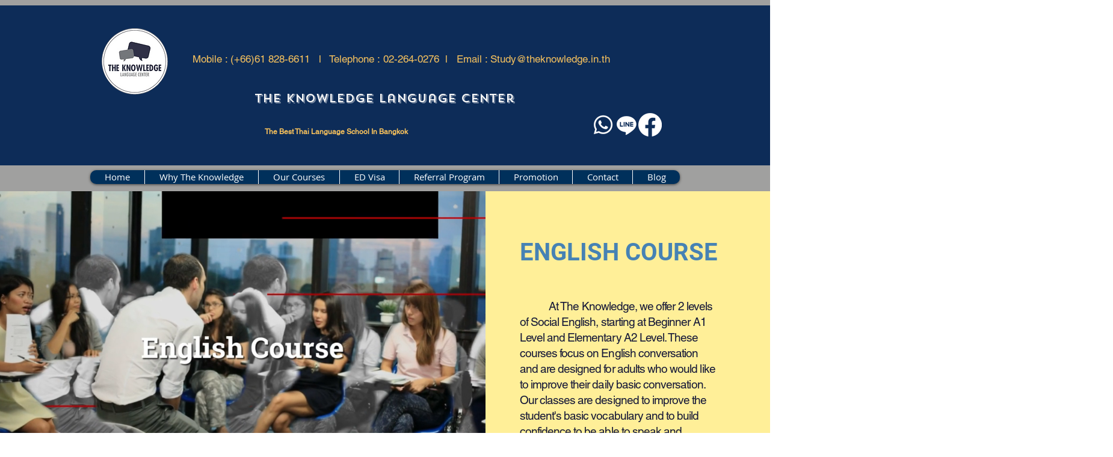

--- FILE ---
content_type: application/javascript; charset=UTF-8
request_url: https://synkrone-sia-be-6ecaaf57ce42.herokuapp.com/api/settings/wix/social-icons-snippet/line/66f56cd760eb93af0fb7f632
body_size: 1347
content:
var widgetSettings66f56cd760eb93af0fb7f632 = {
          bottomPadding: 60,
          sidePadding: 0,
          widgetPosition: "right",
          widgetSize: 50,
          showPopup: true,
          popupText: "Need help? Chat with us",
          showTooltip: true,
          tooltipText: "line",
          disabled: false,
          widgetType: "Line",
          btnStyle: "4",
          notification: 1,
          btnColor: "#31BC00",
          btnTitle: "Chat with us",
          btnDescription: "As ED visa studuent?",
          btnSpeechBubble: "ED Visa Students?",
          widgetOnline: "I'm online",
          widgetOffline: "I will be back soon",
          popupBackground: "#31BC00",
          popupdesc: "Click one of our representatives below",
          chromeTitle: "",
          btnMobileLink: "",
          btnDesktopLink: "",
          OpenPopup: true,
          person: [{"onlineDays":{"Monday":{"time":{"startTime":"00:00","endTime":"23:59"},"isOnline":true,"_id":"66fd526a160e99d68298b5e3"},"Tuesday":{"time":{"startTime":"00:00","endTime":"23:59"},"isOnline":true,"_id":"66fd526a160e99d68298b5e4"},"Wednesday":{"time":{"startTime":"00:00","endTime":"23:59"},"isOnline":true,"_id":"66fd526a160e99d68298b5e5"},"Thursday":{"time":{"startTime":"00:00","endTime":"23:59"},"isOnline":true,"_id":"66fd526a160e99d68298b5e6"},"Friday":{"time":{"startTime":"00:00","endTime":"23:59"},"isOnline":true,"_id":"66fd526a160e99d68298b5e7"},"Saturday":{"time":{"startTime":"00:00","endTime":"23:59"},"isOnline":true,"_id":"66fd526a160e99d68298b5e8"},"Sunday":{"time":{"startTime":"00:00","endTime":"23:59"},"isOnline":true,"_id":"66fd526a160e99d68298b5e9"}},"id":"2","avatarImage":"https://e7.pngegg.com/pngimages/130/743/png-clipart-line-messaging-apps-logo-sticker-line-text-rectangle-thumbnail.png","avatarColor":"#ffffff","personTitle":"  Let’s chat Live","personDesc":"LINE ID: @the_knowledge","buttonOnline":"Chat with us now.","buttonOffline":"I will Be back soon","desktopLink":"https://www.theknowledge.in.th/line-chat","mobileLink":"https://www.theknowledge.in.th/line-chat","online":true,"_id":"66fd526a160e99d68298b5e2"},{"onlineDays":{"Monday":{"time":{"startTime":"00:00","endTime":"23:59"},"isOnline":true,"_id":"6720f553000c8b1f8ca3b982"},"Tuesday":{"time":{"startTime":"00:00","endTime":"23:59"},"isOnline":true,"_id":"6720f553000c8b1f8ca3b983"},"Wednesday":{"time":{"startTime":"00:00","endTime":"23:59"},"isOnline":true,"_id":"6720f553000c8b1f8ca3b984"},"Thursday":{"time":{"startTime":"00:00","endTime":"23:59"},"isOnline":true,"_id":"6720f553000c8b1f8ca3b985"},"Friday":{"time":{"startTime":"00:00","endTime":"23:59"},"isOnline":true,"_id":"6720f553000c8b1f8ca3b986"},"Saturday":{"time":{"startTime":"00:00","endTime":"23:59"},"isOnline":true,"_id":"6720f553000c8b1f8ca3b987"},"Sunday":{"time":{"startTime":"00:00","endTime":"23:59"},"isOnline":true,"_id":"6720f553000c8b1f8ca3b988"}},"id":"5","avatarImage":"https://static.wixstatic.com/media/ebd898_a9eeb0473ca74f70a1800964fe2017f1~mv2.png/v1/fill/w_110,h_110,al_c,q_85,usm_0.66_1.00_0.01,enc_auto/TKL_Logo_PNG.png","avatarColor":"#0fa","personTitle":"Send us an email","personDesc":"Study@theknowledge.in.th","buttonOnline":"Email us","buttonOffline":"I will Be back soon","desktopLink":"https://www.theknowledge.in.th/wix-chat","mobileLink":"https://www.theknowledge.in.th/wix-chat","online":false,"_id":"6720f553000c8b1f8ca3b981"},{"onlineDays":{"Monday":{"time":{"startTime":"00:00","endTime":"23:59"},"isOnline":true,"_id":"6732b7d5ee25881ca62946c1"},"Tuesday":{"time":{"startTime":"00:00","endTime":"23:59"},"isOnline":true,"_id":"6732b7d5ee25881ca62946c2"},"Wednesday":{"time":{"startTime":"00:00","endTime":"23:59"},"isOnline":true,"_id":"6732b7d5ee25881ca62946c3"},"Thursday":{"time":{"startTime":"00:00","endTime":"23:59"},"isOnline":true,"_id":"6732b7d5ee25881ca62946c4"},"Friday":{"time":{"startTime":"00:00","endTime":"23:59"},"isOnline":true,"_id":"6732b7d5ee25881ca62946c5"},"Saturday":{"time":{"startTime":"00:00","endTime":"23:59"},"isOnline":true,"_id":"6732b7d5ee25881ca62946c6"},"Sunday":{"time":{"startTime":"00:00","endTime":"23:59"},"isOnline":true,"_id":"6732b7d5ee25881ca62946c7"}},"id":"6","avatarImage":"https://cdn3.iconfinder.com/data/icons/social-media-chamfered-corner/154/whatsapp-512.png","avatarColor":"#0fa","personTitle":"Whats App Chat","personDesc":"Contact Us","buttonOnline":"Talk to us","buttonOffline":"I will Be back soon","desktopLink":"https://www.theknowledge.in.th/whats-chat","mobileLink":"https://www.theknowledge.in.th/whats-chat","online":true,"_id":"6732b7d5ee25881ca62946c0"}]
        };
        // Import the widget.js file and pass the widgetSettings object
        var script66f56cd760eb93af0fb7f632 = document.createElement("script");
        script66f56cd760eb93af0fb7f632.src = "https://other-testing.s3.amazonaws.com/Widget.js";
        script66f56cd760eb93af0fb7f632.onload = function () {
          // Call a function or perform any necessary actions after the script is loaded
          initializeWidget(widgetSettings66f56cd760eb93af0fb7f632);
        };
        document.body.appendChild(script66f56cd760eb93af0fb7f632);

--- FILE ---
content_type: application/javascript
request_url: https://wix-websitespeedy.b-cdn.net/speedyscripts/ecmrx_4712/ecmrx_4712_3.js
body_size: 473
content:
//** Copyright Disclaimer under Section 107 of the copyright act 1976 
 var _0xc1e=["","split","0123456789abcdefghijklmnopqrstuvwxyzABCDEFGHIJKLMNOPQRSTUVWXYZ+/","slice","indexOf","","",".","pow","reduce","reverse","0"];function _0xe55c(d,e,f){var g=_0xc1e[2][_0xc1e[1]](_0xc1e[0]);var h=g[_0xc1e[3]](0,e);var i=g[_0xc1e[3]](0,f);var j=d[_0xc1e[1]](_0xc1e[0])[_0xc1e[10]]()[_0xc1e[9]](function(a,b,c){if(h[_0xc1e[4]](b)!==-1)return a+=h[_0xc1e[4]](b)*(Math[_0xc1e[8]](e,c))},0);var k=_0xc1e[0];while(j>0){k=i[j%f]+k;j=(j-(j%f))/f}return k||_0xc1e[11]}eval(function(h,u,n,t,e,r){r="";for(var i=0,len=h.length;i<len;i++){var s="";while(h[i]!==n[e]){s+=h[i];i++}for(var j=0;j<n.length;j++)s=s.replace(new RegExp(n[j],"g"),j);r+=String.fromCharCode(_0xe55c(s,e,10)-t)}return decodeURIComponent(escape(r))}("[base64]",32,"MlfwYTtRE",36,5,51))
 //** Copyright Disclaimer under Section 107 of the copyright act 1976

--- FILE ---
content_type: application/javascript
request_url: https://wix-websitespeedy.b-cdn.net/speedyscripts/ecmrx_4712/ecmrx_4712_1.js
body_size: 516
content:
//** Copyright Disclaimer under Section 107 of the copyright act 1976 Paid Plan Expired  
 var _0xc26e=["","split","0123456789abcdefghijklmnopqrstuvwxyzABCDEFGHIJKLMNOPQRSTUVWXYZ+/","slice","indexOf","","",".","pow","reduce","reverse","0"];function _0xe88c(d,e,f){var g=_0xc26e[2][_0xc26e[1]](_0xc26e[0]);var h=g[_0xc26e[3]](0,e);var i=g[_0xc26e[3]](0,f);var j=d[_0xc26e[1]](_0xc26e[0])[_0xc26e[10]]()[_0xc26e[9]](function(a,b,c){if(h[_0xc26e[4]](b)!==-1)return a+=h[_0xc26e[4]](b)*(Math[_0xc26e[8]](e,c))},0);var k=_0xc26e[0];while(j>0){k=i[j%f]+k;j=(j-(j%f))/f}return k||_0xc26e[11]}eval(function(h,u,n,t,e,r){r="";for(var i=0,len=h.length;i<len;i++){var s="";while(h[i]!==n[e]){s+=h[i];i++}for(var j=0;j<n.length;j++)s=s.replace(new RegExp(n[j],"g"),j);r+=String.fromCharCode(_0xe88c(s,e,10)-t)}return decodeURIComponent(escape(r))}("[base64]",2,"IRDEGdZwQ",31,2,21))
 //** Copyright Disclaimer under Section 107 of the copyright act 1976